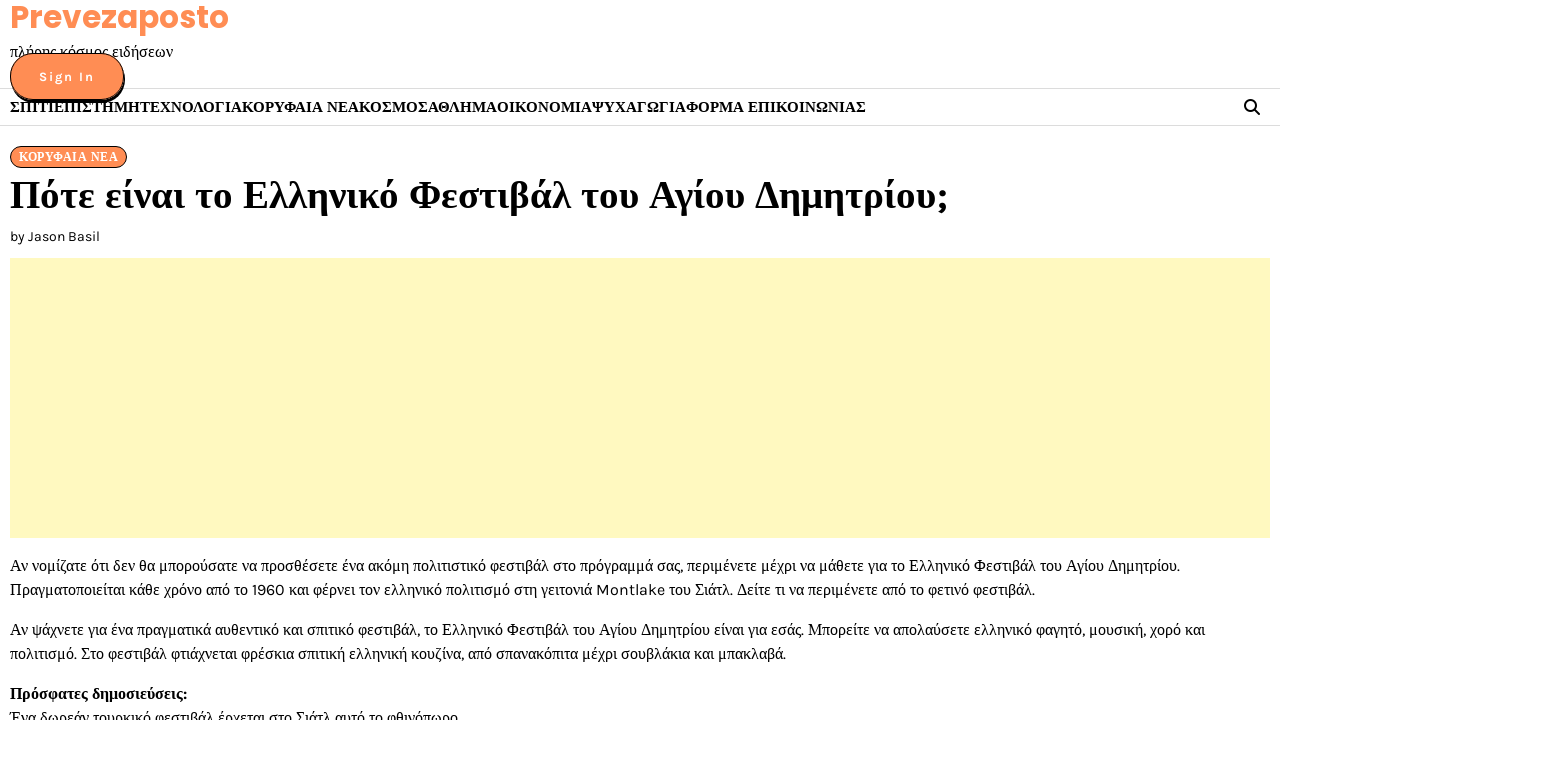

--- FILE ---
content_type: text/html; charset=UTF-8
request_url: https://prevezaposto.gr/%CF%80%CF%8C%CF%84%CE%B5-%CE%B5%CE%AF%CE%BD%CE%B1%CE%B9-%CF%84%CE%BF-%CE%B5%CE%BB%CE%BB%CE%B7%CE%BD%CE%B9%CE%BA%CF%8C-%CF%86%CE%B5%CF%83%CF%84%CE%B9%CE%B2%CE%AC%CE%BB-%CF%84%CE%BF%CF%85-%CE%B1%CE%B3/
body_size: 14505
content:
<!doctype html>
<html lang="el">
<head>
	<meta charset="UTF-8">
	<meta name="viewport" content="width=device-width, initial-scale=1">
	<link rel="profile" href="https://gmpg.org/xfn/11">

	<meta name='robots' content='index, follow, max-image-preview:large, max-snippet:-1, max-video-preview:-1' />

	<!-- This site is optimized with the Yoast SEO plugin v26.5 - https://yoast.com/wordpress/plugins/seo/ -->
	<title>Πότε είναι το Ελληνικό Φεστιβάλ του Αγίου Δημητρίου;</title>
	<link rel="canonical" href="https://prevezaposto.gr/πότε-είναι-το-ελληνικό-φεστιβάλ-του-αγ/" />
	<meta property="og:locale" content="el_GR" />
	<meta property="og:type" content="article" />
	<meta property="og:title" content="Πότε είναι το Ελληνικό Φεστιβάλ του Αγίου Δημητρίου;" />
	<meta property="og:description" content="Αν νομίζατε ότι δεν θα μπορούσατε να προσθέσετε ένα ακόμη πολιτιστικό φεστιβάλ στο πρόγραμμά σας, περιμένετε μέχρι να μάθετε για το Ελληνικό Φεστιβάλ του Αγίου Δημητρίου. Πραγματοποιείται κάθε χρόνο από το 1960 και φέρνει τον ελληνικό πολιτισμό στη γειτονιά Montlake του Σιάτλ. Δείτε τι να περιμένετε από το φετινό φεστιβάλ. Αν ψάχνετε για ένα πραγματικά [&hellip;]" />
	<meta property="og:url" content="https://prevezaposto.gr/πότε-είναι-το-ελληνικό-φεστιβάλ-του-αγ/" />
	<meta property="og:site_name" content="Prevezaposto" />
	<meta property="article:published_time" content="2023-08-17T20:31:52+00:00" />
	<meta property="og:image" content="https://curiocity.com/wp-content/uploads/2020/12/curiocity-author-image-120x120.png" />
	<meta name="author" content="Jason Basil" />
	<meta name="twitter:card" content="summary_large_image" />
	<meta name="twitter:label1" content="Συντάχθηκε από" />
	<meta name="twitter:data1" content="Jason Basil" />
	<script type="application/ld+json" class="yoast-schema-graph">{"@context":"https://schema.org","@graph":[{"@type":"NewsArticle","@id":"https://prevezaposto.gr/%cf%80%cf%8c%cf%84%ce%b5-%ce%b5%ce%af%ce%bd%ce%b1%ce%b9-%cf%84%ce%bf-%ce%b5%ce%bb%ce%bb%ce%b7%ce%bd%ce%b9%ce%ba%cf%8c-%cf%86%ce%b5%cf%83%cf%84%ce%b9%ce%b2%ce%ac%ce%bb-%cf%84%ce%bf%cf%85-%ce%b1%ce%b3/#article","isPartOf":{"@id":"https://prevezaposto.gr/%cf%80%cf%8c%cf%84%ce%b5-%ce%b5%ce%af%ce%bd%ce%b1%ce%b9-%cf%84%ce%bf-%ce%b5%ce%bb%ce%bb%ce%b7%ce%bd%ce%b9%ce%ba%cf%8c-%cf%86%ce%b5%cf%83%cf%84%ce%b9%ce%b2%ce%ac%ce%bb-%cf%84%ce%bf%cf%85-%ce%b1%ce%b3/"},"author":{"name":"Jason Basil","@id":"https://prevezaposto.gr/#/schema/person/0ea45b7f4699fd57e3129c2a0513a630"},"headline":"Πότε είναι το Ελληνικό Φεστιβάλ του Αγίου Δημητρίου;","datePublished":"2023-08-17T20:31:52+00:00","mainEntityOfPage":{"@id":"https://prevezaposto.gr/%cf%80%cf%8c%cf%84%ce%b5-%ce%b5%ce%af%ce%bd%ce%b1%ce%b9-%cf%84%ce%bf-%ce%b5%ce%bb%ce%bb%ce%b7%ce%bd%ce%b9%ce%ba%cf%8c-%cf%86%ce%b5%cf%83%cf%84%ce%b9%ce%b2%ce%ac%ce%bb-%cf%84%ce%bf%cf%85-%ce%b1%ce%b3/"},"wordCount":9,"commentCount":0,"publisher":{"@id":"https://prevezaposto.gr/#organization"},"image":{"@id":"https://prevezaposto.gr/%cf%80%cf%8c%cf%84%ce%b5-%ce%b5%ce%af%ce%bd%ce%b1%ce%b9-%cf%84%ce%bf-%ce%b5%ce%bb%ce%bb%ce%b7%ce%bd%ce%b9%ce%ba%cf%8c-%cf%86%ce%b5%cf%83%cf%84%ce%b9%ce%b2%ce%ac%ce%bb-%cf%84%ce%bf%cf%85-%ce%b1%ce%b3/#primaryimage"},"thumbnailUrl":"https://curiocity.com/wp-content/uploads/2020/12/curiocity-author-image-120x120.png","articleSection":["Κορυφαία Νέα"],"inLanguage":"el","potentialAction":[{"@type":"CommentAction","name":"Comment","target":["https://prevezaposto.gr/%cf%80%cf%8c%cf%84%ce%b5-%ce%b5%ce%af%ce%bd%ce%b1%ce%b9-%cf%84%ce%bf-%ce%b5%ce%bb%ce%bb%ce%b7%ce%bd%ce%b9%ce%ba%cf%8c-%cf%86%ce%b5%cf%83%cf%84%ce%b9%ce%b2%ce%ac%ce%bb-%cf%84%ce%bf%cf%85-%ce%b1%ce%b3/#respond"]}]},{"@type":"WebPage","@id":"https://prevezaposto.gr/%cf%80%cf%8c%cf%84%ce%b5-%ce%b5%ce%af%ce%bd%ce%b1%ce%b9-%cf%84%ce%bf-%ce%b5%ce%bb%ce%bb%ce%b7%ce%bd%ce%b9%ce%ba%cf%8c-%cf%86%ce%b5%cf%83%cf%84%ce%b9%ce%b2%ce%ac%ce%bb-%cf%84%ce%bf%cf%85-%ce%b1%ce%b3/","url":"https://prevezaposto.gr/%cf%80%cf%8c%cf%84%ce%b5-%ce%b5%ce%af%ce%bd%ce%b1%ce%b9-%cf%84%ce%bf-%ce%b5%ce%bb%ce%bb%ce%b7%ce%bd%ce%b9%ce%ba%cf%8c-%cf%86%ce%b5%cf%83%cf%84%ce%b9%ce%b2%ce%ac%ce%bb-%cf%84%ce%bf%cf%85-%ce%b1%ce%b3/","name":"Πότε είναι το Ελληνικό Φεστιβάλ του Αγίου Δημητρίου;","isPartOf":{"@id":"https://prevezaposto.gr/#website"},"primaryImageOfPage":{"@id":"https://prevezaposto.gr/%cf%80%cf%8c%cf%84%ce%b5-%ce%b5%ce%af%ce%bd%ce%b1%ce%b9-%cf%84%ce%bf-%ce%b5%ce%bb%ce%bb%ce%b7%ce%bd%ce%b9%ce%ba%cf%8c-%cf%86%ce%b5%cf%83%cf%84%ce%b9%ce%b2%ce%ac%ce%bb-%cf%84%ce%bf%cf%85-%ce%b1%ce%b3/#primaryimage"},"image":{"@id":"https://prevezaposto.gr/%cf%80%cf%8c%cf%84%ce%b5-%ce%b5%ce%af%ce%bd%ce%b1%ce%b9-%cf%84%ce%bf-%ce%b5%ce%bb%ce%bb%ce%b7%ce%bd%ce%b9%ce%ba%cf%8c-%cf%86%ce%b5%cf%83%cf%84%ce%b9%ce%b2%ce%ac%ce%bb-%cf%84%ce%bf%cf%85-%ce%b1%ce%b3/#primaryimage"},"thumbnailUrl":"https://curiocity.com/wp-content/uploads/2020/12/curiocity-author-image-120x120.png","datePublished":"2023-08-17T20:31:52+00:00","inLanguage":"el","potentialAction":[{"@type":"ReadAction","target":["https://prevezaposto.gr/%cf%80%cf%8c%cf%84%ce%b5-%ce%b5%ce%af%ce%bd%ce%b1%ce%b9-%cf%84%ce%bf-%ce%b5%ce%bb%ce%bb%ce%b7%ce%bd%ce%b9%ce%ba%cf%8c-%cf%86%ce%b5%cf%83%cf%84%ce%b9%ce%b2%ce%ac%ce%bb-%cf%84%ce%bf%cf%85-%ce%b1%ce%b3/"]}]},{"@type":"ImageObject","inLanguage":"el","@id":"https://prevezaposto.gr/%cf%80%cf%8c%cf%84%ce%b5-%ce%b5%ce%af%ce%bd%ce%b1%ce%b9-%cf%84%ce%bf-%ce%b5%ce%bb%ce%bb%ce%b7%ce%bd%ce%b9%ce%ba%cf%8c-%cf%86%ce%b5%cf%83%cf%84%ce%b9%ce%b2%ce%ac%ce%bb-%cf%84%ce%bf%cf%85-%ce%b1%ce%b3/#primaryimage","url":"https://curiocity.com/wp-content/uploads/2020/12/curiocity-author-image-120x120.png","contentUrl":"https://curiocity.com/wp-content/uploads/2020/12/curiocity-author-image-120x120.png"},{"@type":"WebSite","@id":"https://prevezaposto.gr/#website","url":"https://prevezaposto.gr/","name":"Prevezaposto","description":"πλήρης κόσμος ειδήσεων","publisher":{"@id":"https://prevezaposto.gr/#organization"},"potentialAction":[{"@type":"SearchAction","target":{"@type":"EntryPoint","urlTemplate":"https://prevezaposto.gr/?s={search_term_string}"},"query-input":{"@type":"PropertyValueSpecification","valueRequired":true,"valueName":"search_term_string"}}],"inLanguage":"el"},{"@type":"Organization","@id":"https://prevezaposto.gr/#organization","name":"Prevezaposto","url":"https://prevezaposto.gr/","logo":{"@type":"ImageObject","inLanguage":"el","@id":"https://prevezaposto.gr/#/schema/logo/image/","url":"https://prevezaposto.gr/wp-content/uploads/2020/12/Prevezaposto-Logo.png","contentUrl":"https://prevezaposto.gr/wp-content/uploads/2020/12/Prevezaposto-Logo.png","width":356,"height":221,"caption":"Prevezaposto"},"image":{"@id":"https://prevezaposto.gr/#/schema/logo/image/"}},{"@type":"Person","@id":"https://prevezaposto.gr/#/schema/person/0ea45b7f4699fd57e3129c2a0513a630","name":"Jason Basil","image":{"@type":"ImageObject","inLanguage":"el","@id":"https://prevezaposto.gr/#/schema/person/image/","url":"https://secure.gravatar.com/avatar/1c743b37ff66f0da93bb29dea64f526b309e2614e0f31c84e08d4b6869bd02ee?s=96&d=mm&r=g","contentUrl":"https://secure.gravatar.com/avatar/1c743b37ff66f0da93bb29dea64f526b309e2614e0f31c84e08d4b6869bd02ee?s=96&d=mm&r=g","caption":"Jason Basil"},"description":"\"Εμπειρογνώμονας τηλεόρασης. Μελετητής τροφίμων. Αφιερωμένος συγγραφέας. Ανεμιστήρας ταξιδιού. Ερασιτέχνης αναγνώστης. Εξερευνητής. Αθεράπευτος φανατικός μπύρας\""}]}</script>
	<!-- / Yoast SEO plugin. -->



<link rel="alternate" type="application/rss+xml" title="Ροή RSS &raquo; Prevezaposto" href="https://prevezaposto.gr/feed/" />
<link rel="alternate" type="application/rss+xml" title="Ροή Σχολίων &raquo; Prevezaposto" href="https://prevezaposto.gr/comments/feed/" />
<link rel="alternate" type="application/rss+xml" title="Ροή Σχολίων Prevezaposto &raquo; Πότε είναι το Ελληνικό Φεστιβάλ του Αγίου Δημητρίου;" href="https://prevezaposto.gr/%cf%80%cf%8c%cf%84%ce%b5-%ce%b5%ce%af%ce%bd%ce%b1%ce%b9-%cf%84%ce%bf-%ce%b5%ce%bb%ce%bb%ce%b7%ce%bd%ce%b9%ce%ba%cf%8c-%cf%86%ce%b5%cf%83%cf%84%ce%b9%ce%b2%ce%ac%ce%bb-%cf%84%ce%bf%cf%85-%ce%b1%ce%b3/feed/" />
<link rel="alternate" title="oEmbed (JSON)" type="application/json+oembed" href="https://prevezaposto.gr/wp-json/oembed/1.0/embed?url=https%3A%2F%2Fprevezaposto.gr%2F%25cf%2580%25cf%258c%25cf%2584%25ce%25b5-%25ce%25b5%25ce%25af%25ce%25bd%25ce%25b1%25ce%25b9-%25cf%2584%25ce%25bf-%25ce%25b5%25ce%25bb%25ce%25bb%25ce%25b7%25ce%25bd%25ce%25b9%25ce%25ba%25cf%258c-%25cf%2586%25ce%25b5%25cf%2583%25cf%2584%25ce%25b9%25ce%25b2%25ce%25ac%25ce%25bb-%25cf%2584%25ce%25bf%25cf%2585-%25ce%25b1%25ce%25b3%2F" />
<link rel="alternate" title="oEmbed (XML)" type="text/xml+oembed" href="https://prevezaposto.gr/wp-json/oembed/1.0/embed?url=https%3A%2F%2Fprevezaposto.gr%2F%25cf%2580%25cf%258c%25cf%2584%25ce%25b5-%25ce%25b5%25ce%25af%25ce%25bd%25ce%25b1%25ce%25b9-%25cf%2584%25ce%25bf-%25ce%25b5%25ce%25bb%25ce%25bb%25ce%25b7%25ce%25bd%25ce%25b9%25ce%25ba%25cf%258c-%25cf%2586%25ce%25b5%25cf%2583%25cf%2584%25ce%25b9%25ce%25b2%25ce%25ac%25ce%25bb-%25cf%2584%25ce%25bf%25cf%2585-%25ce%25b1%25ce%25b3%2F&#038;format=xml" />
<style id='wp-img-auto-sizes-contain-inline-css'>
img:is([sizes=auto i],[sizes^="auto," i]){contain-intrinsic-size:3000px 1500px}
/*# sourceURL=wp-img-auto-sizes-contain-inline-css */
</style>
<style id='wp-emoji-styles-inline-css'>

	img.wp-smiley, img.emoji {
		display: inline !important;
		border: none !important;
		box-shadow: none !important;
		height: 1em !important;
		width: 1em !important;
		margin: 0 0.07em !important;
		vertical-align: -0.1em !important;
		background: none !important;
		padding: 0 !important;
	}
/*# sourceURL=wp-emoji-styles-inline-css */
</style>
<style id='wp-block-library-inline-css'>
:root{--wp-block-synced-color:#7a00df;--wp-block-synced-color--rgb:122,0,223;--wp-bound-block-color:var(--wp-block-synced-color);--wp-editor-canvas-background:#ddd;--wp-admin-theme-color:#007cba;--wp-admin-theme-color--rgb:0,124,186;--wp-admin-theme-color-darker-10:#006ba1;--wp-admin-theme-color-darker-10--rgb:0,107,160.5;--wp-admin-theme-color-darker-20:#005a87;--wp-admin-theme-color-darker-20--rgb:0,90,135;--wp-admin-border-width-focus:2px}@media (min-resolution:192dpi){:root{--wp-admin-border-width-focus:1.5px}}.wp-element-button{cursor:pointer}:root .has-very-light-gray-background-color{background-color:#eee}:root .has-very-dark-gray-background-color{background-color:#313131}:root .has-very-light-gray-color{color:#eee}:root .has-very-dark-gray-color{color:#313131}:root .has-vivid-green-cyan-to-vivid-cyan-blue-gradient-background{background:linear-gradient(135deg,#00d084,#0693e3)}:root .has-purple-crush-gradient-background{background:linear-gradient(135deg,#34e2e4,#4721fb 50%,#ab1dfe)}:root .has-hazy-dawn-gradient-background{background:linear-gradient(135deg,#faaca8,#dad0ec)}:root .has-subdued-olive-gradient-background{background:linear-gradient(135deg,#fafae1,#67a671)}:root .has-atomic-cream-gradient-background{background:linear-gradient(135deg,#fdd79a,#004a59)}:root .has-nightshade-gradient-background{background:linear-gradient(135deg,#330968,#31cdcf)}:root .has-midnight-gradient-background{background:linear-gradient(135deg,#020381,#2874fc)}:root{--wp--preset--font-size--normal:16px;--wp--preset--font-size--huge:42px}.has-regular-font-size{font-size:1em}.has-larger-font-size{font-size:2.625em}.has-normal-font-size{font-size:var(--wp--preset--font-size--normal)}.has-huge-font-size{font-size:var(--wp--preset--font-size--huge)}.has-text-align-center{text-align:center}.has-text-align-left{text-align:left}.has-text-align-right{text-align:right}.has-fit-text{white-space:nowrap!important}#end-resizable-editor-section{display:none}.aligncenter{clear:both}.items-justified-left{justify-content:flex-start}.items-justified-center{justify-content:center}.items-justified-right{justify-content:flex-end}.items-justified-space-between{justify-content:space-between}.screen-reader-text{border:0;clip-path:inset(50%);height:1px;margin:-1px;overflow:hidden;padding:0;position:absolute;width:1px;word-wrap:normal!important}.screen-reader-text:focus{background-color:#ddd;clip-path:none;color:#444;display:block;font-size:1em;height:auto;left:5px;line-height:normal;padding:15px 23px 14px;text-decoration:none;top:5px;width:auto;z-index:100000}html :where(.has-border-color){border-style:solid}html :where([style*=border-top-color]){border-top-style:solid}html :where([style*=border-right-color]){border-right-style:solid}html :where([style*=border-bottom-color]){border-bottom-style:solid}html :where([style*=border-left-color]){border-left-style:solid}html :where([style*=border-width]){border-style:solid}html :where([style*=border-top-width]){border-top-style:solid}html :where([style*=border-right-width]){border-right-style:solid}html :where([style*=border-bottom-width]){border-bottom-style:solid}html :where([style*=border-left-width]){border-left-style:solid}html :where(img[class*=wp-image-]){height:auto;max-width:100%}:where(figure){margin:0 0 1em}html :where(.is-position-sticky){--wp-admin--admin-bar--position-offset:var(--wp-admin--admin-bar--height,0px)}@media screen and (max-width:600px){html :where(.is-position-sticky){--wp-admin--admin-bar--position-offset:0px}}

/*# sourceURL=wp-block-library-inline-css */
</style><style id='global-styles-inline-css'>
:root{--wp--preset--aspect-ratio--square: 1;--wp--preset--aspect-ratio--4-3: 4/3;--wp--preset--aspect-ratio--3-4: 3/4;--wp--preset--aspect-ratio--3-2: 3/2;--wp--preset--aspect-ratio--2-3: 2/3;--wp--preset--aspect-ratio--16-9: 16/9;--wp--preset--aspect-ratio--9-16: 9/16;--wp--preset--color--black: #000000;--wp--preset--color--cyan-bluish-gray: #abb8c3;--wp--preset--color--white: #ffffff;--wp--preset--color--pale-pink: #f78da7;--wp--preset--color--vivid-red: #cf2e2e;--wp--preset--color--luminous-vivid-orange: #ff6900;--wp--preset--color--luminous-vivid-amber: #fcb900;--wp--preset--color--light-green-cyan: #7bdcb5;--wp--preset--color--vivid-green-cyan: #00d084;--wp--preset--color--pale-cyan-blue: #8ed1fc;--wp--preset--color--vivid-cyan-blue: #0693e3;--wp--preset--color--vivid-purple: #9b51e0;--wp--preset--gradient--vivid-cyan-blue-to-vivid-purple: linear-gradient(135deg,rgb(6,147,227) 0%,rgb(155,81,224) 100%);--wp--preset--gradient--light-green-cyan-to-vivid-green-cyan: linear-gradient(135deg,rgb(122,220,180) 0%,rgb(0,208,130) 100%);--wp--preset--gradient--luminous-vivid-amber-to-luminous-vivid-orange: linear-gradient(135deg,rgb(252,185,0) 0%,rgb(255,105,0) 100%);--wp--preset--gradient--luminous-vivid-orange-to-vivid-red: linear-gradient(135deg,rgb(255,105,0) 0%,rgb(207,46,46) 100%);--wp--preset--gradient--very-light-gray-to-cyan-bluish-gray: linear-gradient(135deg,rgb(238,238,238) 0%,rgb(169,184,195) 100%);--wp--preset--gradient--cool-to-warm-spectrum: linear-gradient(135deg,rgb(74,234,220) 0%,rgb(151,120,209) 20%,rgb(207,42,186) 40%,rgb(238,44,130) 60%,rgb(251,105,98) 80%,rgb(254,248,76) 100%);--wp--preset--gradient--blush-light-purple: linear-gradient(135deg,rgb(255,206,236) 0%,rgb(152,150,240) 100%);--wp--preset--gradient--blush-bordeaux: linear-gradient(135deg,rgb(254,205,165) 0%,rgb(254,45,45) 50%,rgb(107,0,62) 100%);--wp--preset--gradient--luminous-dusk: linear-gradient(135deg,rgb(255,203,112) 0%,rgb(199,81,192) 50%,rgb(65,88,208) 100%);--wp--preset--gradient--pale-ocean: linear-gradient(135deg,rgb(255,245,203) 0%,rgb(182,227,212) 50%,rgb(51,167,181) 100%);--wp--preset--gradient--electric-grass: linear-gradient(135deg,rgb(202,248,128) 0%,rgb(113,206,126) 100%);--wp--preset--gradient--midnight: linear-gradient(135deg,rgb(2,3,129) 0%,rgb(40,116,252) 100%);--wp--preset--font-size--small: 12px;--wp--preset--font-size--medium: 20px;--wp--preset--font-size--large: 36px;--wp--preset--font-size--x-large: 42px;--wp--preset--font-size--regular: 16px;--wp--preset--font-size--larger: 36px;--wp--preset--font-size--huge: 48px;--wp--preset--spacing--20: 0.44rem;--wp--preset--spacing--30: 0.67rem;--wp--preset--spacing--40: 1rem;--wp--preset--spacing--50: 1.5rem;--wp--preset--spacing--60: 2.25rem;--wp--preset--spacing--70: 3.38rem;--wp--preset--spacing--80: 5.06rem;--wp--preset--shadow--natural: 6px 6px 9px rgba(0, 0, 0, 0.2);--wp--preset--shadow--deep: 12px 12px 50px rgba(0, 0, 0, 0.4);--wp--preset--shadow--sharp: 6px 6px 0px rgba(0, 0, 0, 0.2);--wp--preset--shadow--outlined: 6px 6px 0px -3px rgb(255, 255, 255), 6px 6px rgb(0, 0, 0);--wp--preset--shadow--crisp: 6px 6px 0px rgb(0, 0, 0);}:where(.is-layout-flex){gap: 0.5em;}:where(.is-layout-grid){gap: 0.5em;}body .is-layout-flex{display: flex;}.is-layout-flex{flex-wrap: wrap;align-items: center;}.is-layout-flex > :is(*, div){margin: 0;}body .is-layout-grid{display: grid;}.is-layout-grid > :is(*, div){margin: 0;}:where(.wp-block-columns.is-layout-flex){gap: 2em;}:where(.wp-block-columns.is-layout-grid){gap: 2em;}:where(.wp-block-post-template.is-layout-flex){gap: 1.25em;}:where(.wp-block-post-template.is-layout-grid){gap: 1.25em;}.has-black-color{color: var(--wp--preset--color--black) !important;}.has-cyan-bluish-gray-color{color: var(--wp--preset--color--cyan-bluish-gray) !important;}.has-white-color{color: var(--wp--preset--color--white) !important;}.has-pale-pink-color{color: var(--wp--preset--color--pale-pink) !important;}.has-vivid-red-color{color: var(--wp--preset--color--vivid-red) !important;}.has-luminous-vivid-orange-color{color: var(--wp--preset--color--luminous-vivid-orange) !important;}.has-luminous-vivid-amber-color{color: var(--wp--preset--color--luminous-vivid-amber) !important;}.has-light-green-cyan-color{color: var(--wp--preset--color--light-green-cyan) !important;}.has-vivid-green-cyan-color{color: var(--wp--preset--color--vivid-green-cyan) !important;}.has-pale-cyan-blue-color{color: var(--wp--preset--color--pale-cyan-blue) !important;}.has-vivid-cyan-blue-color{color: var(--wp--preset--color--vivid-cyan-blue) !important;}.has-vivid-purple-color{color: var(--wp--preset--color--vivid-purple) !important;}.has-black-background-color{background-color: var(--wp--preset--color--black) !important;}.has-cyan-bluish-gray-background-color{background-color: var(--wp--preset--color--cyan-bluish-gray) !important;}.has-white-background-color{background-color: var(--wp--preset--color--white) !important;}.has-pale-pink-background-color{background-color: var(--wp--preset--color--pale-pink) !important;}.has-vivid-red-background-color{background-color: var(--wp--preset--color--vivid-red) !important;}.has-luminous-vivid-orange-background-color{background-color: var(--wp--preset--color--luminous-vivid-orange) !important;}.has-luminous-vivid-amber-background-color{background-color: var(--wp--preset--color--luminous-vivid-amber) !important;}.has-light-green-cyan-background-color{background-color: var(--wp--preset--color--light-green-cyan) !important;}.has-vivid-green-cyan-background-color{background-color: var(--wp--preset--color--vivid-green-cyan) !important;}.has-pale-cyan-blue-background-color{background-color: var(--wp--preset--color--pale-cyan-blue) !important;}.has-vivid-cyan-blue-background-color{background-color: var(--wp--preset--color--vivid-cyan-blue) !important;}.has-vivid-purple-background-color{background-color: var(--wp--preset--color--vivid-purple) !important;}.has-black-border-color{border-color: var(--wp--preset--color--black) !important;}.has-cyan-bluish-gray-border-color{border-color: var(--wp--preset--color--cyan-bluish-gray) !important;}.has-white-border-color{border-color: var(--wp--preset--color--white) !important;}.has-pale-pink-border-color{border-color: var(--wp--preset--color--pale-pink) !important;}.has-vivid-red-border-color{border-color: var(--wp--preset--color--vivid-red) !important;}.has-luminous-vivid-orange-border-color{border-color: var(--wp--preset--color--luminous-vivid-orange) !important;}.has-luminous-vivid-amber-border-color{border-color: var(--wp--preset--color--luminous-vivid-amber) !important;}.has-light-green-cyan-border-color{border-color: var(--wp--preset--color--light-green-cyan) !important;}.has-vivid-green-cyan-border-color{border-color: var(--wp--preset--color--vivid-green-cyan) !important;}.has-pale-cyan-blue-border-color{border-color: var(--wp--preset--color--pale-cyan-blue) !important;}.has-vivid-cyan-blue-border-color{border-color: var(--wp--preset--color--vivid-cyan-blue) !important;}.has-vivid-purple-border-color{border-color: var(--wp--preset--color--vivid-purple) !important;}.has-vivid-cyan-blue-to-vivid-purple-gradient-background{background: var(--wp--preset--gradient--vivid-cyan-blue-to-vivid-purple) !important;}.has-light-green-cyan-to-vivid-green-cyan-gradient-background{background: var(--wp--preset--gradient--light-green-cyan-to-vivid-green-cyan) !important;}.has-luminous-vivid-amber-to-luminous-vivid-orange-gradient-background{background: var(--wp--preset--gradient--luminous-vivid-amber-to-luminous-vivid-orange) !important;}.has-luminous-vivid-orange-to-vivid-red-gradient-background{background: var(--wp--preset--gradient--luminous-vivid-orange-to-vivid-red) !important;}.has-very-light-gray-to-cyan-bluish-gray-gradient-background{background: var(--wp--preset--gradient--very-light-gray-to-cyan-bluish-gray) !important;}.has-cool-to-warm-spectrum-gradient-background{background: var(--wp--preset--gradient--cool-to-warm-spectrum) !important;}.has-blush-light-purple-gradient-background{background: var(--wp--preset--gradient--blush-light-purple) !important;}.has-blush-bordeaux-gradient-background{background: var(--wp--preset--gradient--blush-bordeaux) !important;}.has-luminous-dusk-gradient-background{background: var(--wp--preset--gradient--luminous-dusk) !important;}.has-pale-ocean-gradient-background{background: var(--wp--preset--gradient--pale-ocean) !important;}.has-electric-grass-gradient-background{background: var(--wp--preset--gradient--electric-grass) !important;}.has-midnight-gradient-background{background: var(--wp--preset--gradient--midnight) !important;}.has-small-font-size{font-size: var(--wp--preset--font-size--small) !important;}.has-medium-font-size{font-size: var(--wp--preset--font-size--medium) !important;}.has-large-font-size{font-size: var(--wp--preset--font-size--large) !important;}.has-x-large-font-size{font-size: var(--wp--preset--font-size--x-large) !important;}
/*# sourceURL=global-styles-inline-css */
</style>

<style id='classic-theme-styles-inline-css'>
/*! This file is auto-generated */
.wp-block-button__link{color:#fff;background-color:#32373c;border-radius:9999px;box-shadow:none;text-decoration:none;padding:calc(.667em + 2px) calc(1.333em + 2px);font-size:1.125em}.wp-block-file__button{background:#32373c;color:#fff;text-decoration:none}
/*# sourceURL=/wp-includes/css/classic-themes.min.css */
</style>
<link rel='stylesheet' id='dashicons-css' href='https://prevezaposto.gr/wp-includes/css/dashicons.min.css?ver=6.9' media='all' />
<link rel='stylesheet' id='admin-bar-css' href='https://prevezaposto.gr/wp-includes/css/admin-bar.min.css?ver=6.9' media='all' />
<style id='admin-bar-inline-css'>

    /* Hide CanvasJS credits for P404 charts specifically */
    #p404RedirectChart .canvasjs-chart-credit {
        display: none !important;
    }
    
    #p404RedirectChart canvas {
        border-radius: 6px;
    }

    .p404-redirect-adminbar-weekly-title {
        font-weight: bold;
        font-size: 14px;
        color: #fff;
        margin-bottom: 6px;
    }

    #wpadminbar #wp-admin-bar-p404_free_top_button .ab-icon:before {
        content: "\f103";
        color: #dc3545;
        top: 3px;
    }
    
    #wp-admin-bar-p404_free_top_button .ab-item {
        min-width: 80px !important;
        padding: 0px !important;
    }
    
    /* Ensure proper positioning and z-index for P404 dropdown */
    .p404-redirect-adminbar-dropdown-wrap { 
        min-width: 0; 
        padding: 0;
        position: static !important;
    }
    
    #wpadminbar #wp-admin-bar-p404_free_top_button_dropdown {
        position: static !important;
    }
    
    #wpadminbar #wp-admin-bar-p404_free_top_button_dropdown .ab-item {
        padding: 0 !important;
        margin: 0 !important;
    }
    
    .p404-redirect-dropdown-container {
        min-width: 340px;
        padding: 18px 18px 12px 18px;
        background: #23282d !important;
        color: #fff;
        border-radius: 12px;
        box-shadow: 0 8px 32px rgba(0,0,0,0.25);
        margin-top: 10px;
        position: relative !important;
        z-index: 999999 !important;
        display: block !important;
        border: 1px solid #444;
    }
    
    /* Ensure P404 dropdown appears on hover */
    #wpadminbar #wp-admin-bar-p404_free_top_button .p404-redirect-dropdown-container { 
        display: none !important;
    }
    
    #wpadminbar #wp-admin-bar-p404_free_top_button:hover .p404-redirect-dropdown-container { 
        display: block !important;
    }
    
    #wpadminbar #wp-admin-bar-p404_free_top_button:hover #wp-admin-bar-p404_free_top_button_dropdown .p404-redirect-dropdown-container {
        display: block !important;
    }
    
    .p404-redirect-card {
        background: #2c3338;
        border-radius: 8px;
        padding: 18px 18px 12px 18px;
        box-shadow: 0 2px 8px rgba(0,0,0,0.07);
        display: flex;
        flex-direction: column;
        align-items: flex-start;
        border: 1px solid #444;
    }
    
    .p404-redirect-btn {
        display: inline-block;
        background: #dc3545;
        color: #fff !important;
        font-weight: bold;
        padding: 5px 22px;
        border-radius: 8px;
        text-decoration: none;
        font-size: 17px;
        transition: background 0.2s, box-shadow 0.2s;
        margin-top: 8px;
        box-shadow: 0 2px 8px rgba(220,53,69,0.15);
        text-align: center;
        line-height: 1.6;
    }
    
    .p404-redirect-btn:hover {
        background: #c82333;
        color: #fff !important;
        box-shadow: 0 4px 16px rgba(220,53,69,0.25);
    }
    
    /* Prevent conflicts with other admin bar dropdowns */
    #wpadminbar .ab-top-menu > li:hover > .ab-item,
    #wpadminbar .ab-top-menu > li.hover > .ab-item {
        z-index: auto;
    }
    
    #wpadminbar #wp-admin-bar-p404_free_top_button:hover > .ab-item {
        z-index: 999998 !important;
    }
    
/*# sourceURL=admin-bar-inline-css */
</style>
<link rel='stylesheet' id='timeless-blog-fonts-css' href='https://prevezaposto.gr/wp-content/fonts/9faa02de747c202e839e6b8c43fb0521.css' media='all' />
<link rel='stylesheet' id='slick-style-css' href='https://prevezaposto.gr/wp-content/themes/timeless-blog/assets/css/slick.min.css?ver=1.8.1' media='all' />
<link rel='stylesheet' id='all-style-css' href='https://prevezaposto.gr/wp-content/themes/timeless-blog/assets/css/all.min.css?ver=6.7.2' media='all' />
<link rel='stylesheet' id='timeless-blog-blocks-style-css' href='https://prevezaposto.gr/wp-content/themes/timeless-blog/assets/css/blocks.min.css?ver=6.9' media='all' />
<link rel='stylesheet' id='timeless-blog-style-css' href='https://prevezaposto.gr/wp-content/themes/timeless-blog/style.css?ver=1.0.0' media='all' />
<style id='timeless-blog-style-inline-css'>


	/* Site title and tagline color css */
	:root {
		--site-title-hue: #ff8d54;
		--site-tagline-hue: #000000;

		
		
		
		
	}
	
/*# sourceURL=timeless-blog-style-inline-css */
</style>
<script src="https://prevezaposto.gr/wp-includes/js/jquery/jquery.min.js?ver=3.7.1&#039; data-cfasync=&#039;true" id="jquery-core-js" defer></script>

<script id="jquery-js-after">window.addEventListener('DOMContentLoaded', function() {
jQuery(document).ready(function() {
	jQuery(".98dd0c13d6d0fd5923c2fcff59b159ac").click(function() {
		jQuery.post(
			"https://prevezaposto.gr/wp-admin/admin-ajax.php", {
				"action": "quick_adsense_onpost_ad_click",
				"quick_adsense_onpost_ad_index": jQuery(this).attr("data-index"),
				"quick_adsense_nonce": "9ecf16834e",
			}, function(response) { }
		);
	});
});

//# sourceURL=jquery-js-after
});</script>
<script id="cfmonitor-js-extra">
var cfmonitor = {"client_ip":"18.225.175.166","max_clicks":"2","clicks":"0","is_blocked":"0","customclass":"","disablead":"false","currentURL":"/%CF%80%CF%8C%CF%84%CE%B5-%CE%B5%CE%AF%CE%BD%CE%B1%CE%B9-%CF%84%CE%BF-%CE%B5%CE%BB%CE%BB%CE%B7%CE%BD%CE%B9%CE%BA%CF%8C-%CF%86%CE%B5%CF%83%CF%84%CE%B9%CE%B2%CE%AC%CE%BB-%CF%84%CE%BF%CF%85-%CE%B1%CE%B3/","debug":"true","caching":"1","ajaxurl":"https://prevezaposto.gr/wp-admin/admin-ajax.php","nonce":"f2525e7948"};
//# sourceURL=cfmonitor-js-extra
</script>

<link rel="https://api.w.org/" href="https://prevezaposto.gr/wp-json/" /><link rel="alternate" title="JSON" type="application/json" href="https://prevezaposto.gr/wp-json/wp/v2/posts/38715" /><link rel="EditURI" type="application/rsd+xml" title="RSD" href="https://prevezaposto.gr/xmlrpc.php?rsd" />
<meta name="generator" content="WordPress 6.9" />
<link rel='shortlink' href='https://prevezaposto.gr/?p=38715' />
<meta name="generator" content="Redux 4.5.9" />

<script async src="https://pagead2.googlesyndication.com/pagead/js/adsbygoogle.js?client=ca-pub-5061020171259996" crossorigin="anonymous"></script><link rel="pingback" href="https://prevezaposto.gr/xmlrpc.php">
<style type="text/css" id="breadcrumb-trail-css">.trail-items li:not(:last-child):after {content: "/";}</style>
<style type="text/css">.saboxplugin-wrap{-webkit-box-sizing:border-box;-moz-box-sizing:border-box;-ms-box-sizing:border-box;box-sizing:border-box;border:1px solid #eee;width:100%;clear:both;display:block;overflow:hidden;word-wrap:break-word;position:relative}.saboxplugin-wrap .saboxplugin-gravatar{float:left;padding:0 20px 20px 20px}.saboxplugin-wrap .saboxplugin-gravatar img{max-width:100px;height:auto;border-radius:0;}.saboxplugin-wrap .saboxplugin-authorname{font-size:18px;line-height:1;margin:20px 0 0 20px;display:block}.saboxplugin-wrap .saboxplugin-authorname a{text-decoration:none}.saboxplugin-wrap .saboxplugin-authorname a:focus{outline:0}.saboxplugin-wrap .saboxplugin-desc{display:block;margin:5px 20px}.saboxplugin-wrap .saboxplugin-desc a{text-decoration:underline}.saboxplugin-wrap .saboxplugin-desc p{margin:5px 0 12px}.saboxplugin-wrap .saboxplugin-web{margin:0 20px 15px;text-align:left}.saboxplugin-wrap .sab-web-position{text-align:right}.saboxplugin-wrap .saboxplugin-web a{color:#ccc;text-decoration:none}.saboxplugin-wrap .saboxplugin-socials{position:relative;display:block;background:#fcfcfc;padding:5px;border-top:1px solid #eee}.saboxplugin-wrap .saboxplugin-socials a svg{width:20px;height:20px}.saboxplugin-wrap .saboxplugin-socials a svg .st2{fill:#fff; transform-origin:center center;}.saboxplugin-wrap .saboxplugin-socials a svg .st1{fill:rgba(0,0,0,.3)}.saboxplugin-wrap .saboxplugin-socials a:hover{opacity:.8;-webkit-transition:opacity .4s;-moz-transition:opacity .4s;-o-transition:opacity .4s;transition:opacity .4s;box-shadow:none!important;-webkit-box-shadow:none!important}.saboxplugin-wrap .saboxplugin-socials .saboxplugin-icon-color{box-shadow:none;padding:0;border:0;-webkit-transition:opacity .4s;-moz-transition:opacity .4s;-o-transition:opacity .4s;transition:opacity .4s;display:inline-block;color:#fff;font-size:0;text-decoration:inherit;margin:5px;-webkit-border-radius:0;-moz-border-radius:0;-ms-border-radius:0;-o-border-radius:0;border-radius:0;overflow:hidden}.saboxplugin-wrap .saboxplugin-socials .saboxplugin-icon-grey{text-decoration:inherit;box-shadow:none;position:relative;display:-moz-inline-stack;display:inline-block;vertical-align:middle;zoom:1;margin:10px 5px;color:#444;fill:#444}.clearfix:after,.clearfix:before{content:' ';display:table;line-height:0;clear:both}.ie7 .clearfix{zoom:1}.saboxplugin-socials.sabox-colored .saboxplugin-icon-color .sab-twitch{border-color:#38245c}.saboxplugin-socials.sabox-colored .saboxplugin-icon-color .sab-behance{border-color:#003eb0}.saboxplugin-socials.sabox-colored .saboxplugin-icon-color .sab-deviantart{border-color:#036824}.saboxplugin-socials.sabox-colored .saboxplugin-icon-color .sab-digg{border-color:#00327c}.saboxplugin-socials.sabox-colored .saboxplugin-icon-color .sab-dribbble{border-color:#ba1655}.saboxplugin-socials.sabox-colored .saboxplugin-icon-color .sab-facebook{border-color:#1e2e4f}.saboxplugin-socials.sabox-colored .saboxplugin-icon-color .sab-flickr{border-color:#003576}.saboxplugin-socials.sabox-colored .saboxplugin-icon-color .sab-github{border-color:#264874}.saboxplugin-socials.sabox-colored .saboxplugin-icon-color .sab-google{border-color:#0b51c5}.saboxplugin-socials.sabox-colored .saboxplugin-icon-color .sab-html5{border-color:#902e13}.saboxplugin-socials.sabox-colored .saboxplugin-icon-color .sab-instagram{border-color:#1630aa}.saboxplugin-socials.sabox-colored .saboxplugin-icon-color .sab-linkedin{border-color:#00344f}.saboxplugin-socials.sabox-colored .saboxplugin-icon-color .sab-pinterest{border-color:#5b040e}.saboxplugin-socials.sabox-colored .saboxplugin-icon-color .sab-reddit{border-color:#992900}.saboxplugin-socials.sabox-colored .saboxplugin-icon-color .sab-rss{border-color:#a43b0a}.saboxplugin-socials.sabox-colored .saboxplugin-icon-color .sab-sharethis{border-color:#5d8420}.saboxplugin-socials.sabox-colored .saboxplugin-icon-color .sab-soundcloud{border-color:#995200}.saboxplugin-socials.sabox-colored .saboxplugin-icon-color .sab-spotify{border-color:#0f612c}.saboxplugin-socials.sabox-colored .saboxplugin-icon-color .sab-stackoverflow{border-color:#a95009}.saboxplugin-socials.sabox-colored .saboxplugin-icon-color .sab-steam{border-color:#006388}.saboxplugin-socials.sabox-colored .saboxplugin-icon-color .sab-user_email{border-color:#b84e05}.saboxplugin-socials.sabox-colored .saboxplugin-icon-color .sab-tumblr{border-color:#10151b}.saboxplugin-socials.sabox-colored .saboxplugin-icon-color .sab-twitter{border-color:#0967a0}.saboxplugin-socials.sabox-colored .saboxplugin-icon-color .sab-vimeo{border-color:#0d7091}.saboxplugin-socials.sabox-colored .saboxplugin-icon-color .sab-windows{border-color:#003f71}.saboxplugin-socials.sabox-colored .saboxplugin-icon-color .sab-whatsapp{border-color:#003f71}.saboxplugin-socials.sabox-colored .saboxplugin-icon-color .sab-wordpress{border-color:#0f3647}.saboxplugin-socials.sabox-colored .saboxplugin-icon-color .sab-yahoo{border-color:#14002d}.saboxplugin-socials.sabox-colored .saboxplugin-icon-color .sab-youtube{border-color:#900}.saboxplugin-socials.sabox-colored .saboxplugin-icon-color .sab-xing{border-color:#000202}.saboxplugin-socials.sabox-colored .saboxplugin-icon-color .sab-mixcloud{border-color:#2475a0}.saboxplugin-socials.sabox-colored .saboxplugin-icon-color .sab-vk{border-color:#243549}.saboxplugin-socials.sabox-colored .saboxplugin-icon-color .sab-medium{border-color:#00452c}.saboxplugin-socials.sabox-colored .saboxplugin-icon-color .sab-quora{border-color:#420e00}.saboxplugin-socials.sabox-colored .saboxplugin-icon-color .sab-meetup{border-color:#9b181c}.saboxplugin-socials.sabox-colored .saboxplugin-icon-color .sab-goodreads{border-color:#000}.saboxplugin-socials.sabox-colored .saboxplugin-icon-color .sab-snapchat{border-color:#999700}.saboxplugin-socials.sabox-colored .saboxplugin-icon-color .sab-500px{border-color:#00557f}.saboxplugin-socials.sabox-colored .saboxplugin-icon-color .sab-mastodont{border-color:#185886}.sabox-plus-item{margin-bottom:20px}@media screen and (max-width:480px){.saboxplugin-wrap{text-align:center}.saboxplugin-wrap .saboxplugin-gravatar{float:none;padding:20px 0;text-align:center;margin:0 auto;display:block}.saboxplugin-wrap .saboxplugin-gravatar img{float:none;display:inline-block;display:-moz-inline-stack;vertical-align:middle;zoom:1}.saboxplugin-wrap .saboxplugin-desc{margin:0 10px 20px;text-align:center}.saboxplugin-wrap .saboxplugin-authorname{text-align:center;margin:10px 0 20px}}body .saboxplugin-authorname a,body .saboxplugin-authorname a:hover{box-shadow:none;-webkit-box-shadow:none}a.sab-profile-edit{font-size:16px!important;line-height:1!important}.sab-edit-settings a,a.sab-profile-edit{color:#0073aa!important;box-shadow:none!important;-webkit-box-shadow:none!important}.sab-edit-settings{margin-right:15px;position:absolute;right:0;z-index:2;bottom:10px;line-height:20px}.sab-edit-settings i{margin-left:5px}.saboxplugin-socials{line-height:1!important}.rtl .saboxplugin-wrap .saboxplugin-gravatar{float:right}.rtl .saboxplugin-wrap .saboxplugin-authorname{display:flex;align-items:center}.rtl .saboxplugin-wrap .saboxplugin-authorname .sab-profile-edit{margin-right:10px}.rtl .sab-edit-settings{right:auto;left:0}img.sab-custom-avatar{max-width:75px;}.saboxplugin-wrap {margin-top:0px; margin-bottom:0px; padding: 0px 0px }.saboxplugin-wrap .saboxplugin-authorname {font-size:18px; line-height:25px;}.saboxplugin-wrap .saboxplugin-desc p, .saboxplugin-wrap .saboxplugin-desc {font-size:14px !important; line-height:21px !important;}.saboxplugin-wrap .saboxplugin-web {font-size:14px;}.saboxplugin-wrap .saboxplugin-socials a svg {width:18px;height:18px;}</style><link rel="icon" href="https://prevezaposto.gr/wp-content/uploads/2024/09/prevezaposto-favicon.png" sizes="32x32" />
<link rel="icon" href="https://prevezaposto.gr/wp-content/uploads/2024/09/prevezaposto-favicon.png" sizes="192x192" />
<link rel="apple-touch-icon" href="https://prevezaposto.gr/wp-content/uploads/2024/09/prevezaposto-favicon.png" />
<meta name="msapplication-TileImage" content="https://prevezaposto.gr/wp-content/uploads/2024/09/prevezaposto-favicon.png" />
<noscript><style id="rocket-lazyload-nojs-css">.rll-youtube-player, [data-lazy-src]{display:none !important;}</style></noscript><link rel="preload" as="image" href="https://www.peoplesworld.org/wp-content/uploads/2024/01/greecestudents960.jpg"><link rel="preload" as="image" href="https://news.gtp.gr/wp-content/uploads/2023/01/best-europeean-city-2023-vote_featured.jpg"><link rel="preload" as="image" href="https://greekcitytimes.com/wp-content/uploads/2022/12/8-15-1024x683.jpg"></head>




<body data-rsssl=1 class="wp-singular post-template-default single single-post postid-38715 single-format-standard wp-embed-responsive wp-theme-timeless-blog no-sidebar artify-timeless-blog light-theme right-sidebar">
		<div id="page" class="site">
		<a class="skip-link screen-reader-text" href="#primary-content">Skip to content</a>

		<div id="loader">
			<div class="loader-container">
				<div id="preloader">
					<div class="pre-loader-3"></div>
				</div>
			</div>
		</div><!-- #loader -->

		
		<header id="masthead" class="site-header">
			
			<div class="site-middle-header">
				
				<div class="site-container-width">
					<div class="site-middle-header-wrapper">
					
						<div class="site-branding">
																<div class="site-identity">
																						<p class="site-title"><a href="https://prevezaposto.gr/" rel="home">Prevezaposto</a></p>
																								<p class="site-description">πλήρης κόσμος ειδήσεων</p>
																					</div>
													</div>
						<div class="middle-header-right">
																							<a class="header-button" href="#">Sign In</a>
														</div>

					</div>
				</div>
			</div>
		
			<div class="theme-main-header">
				<div class="site-container-width">
					<div class="theme-main-header-wrapper">
						<div class="primary-nav">
							<div class="primary-nav-container">
								<div class="header-nav">
									<nav id="site-navigation" class="main-navigation">
										<button class="menu-toggle" aria-controls="primary-menu" aria-expanded="false">
											<span></span>
											<span></span>
											<span></span>
										</button>
										<div class="menu-primary-menu-container"><ul id="primary-menu" class="menu"><li id="menu-item-530" class="menu-item menu-item-type-custom menu-item-object-custom menu-item-home menu-item-530"><a href="https://prevezaposto.gr">Σπίτι</a></li>
<li id="menu-item-50580" class="menu-item menu-item-type-taxonomy menu-item-object-category menu-item-50580"><a href="https://prevezaposto.gr/science/">Επιστήμη</a></li>
<li id="menu-item-50581" class="menu-item menu-item-type-taxonomy menu-item-object-category menu-item-50581"><a href="https://prevezaposto.gr/tech/">Τεχνολογία</a></li>
<li id="menu-item-50582" class="menu-item menu-item-type-taxonomy menu-item-object-category current-post-ancestor current-menu-parent current-post-parent menu-item-50582"><a href="https://prevezaposto.gr/top-news/">Κορυφαία Νέα</a></li>
<li id="menu-item-50583" class="menu-item menu-item-type-taxonomy menu-item-object-category menu-item-50583"><a href="https://prevezaposto.gr/world/">Κόσμος</a></li>
<li id="menu-item-50584" class="menu-item menu-item-type-taxonomy menu-item-object-category menu-item-50584"><a href="https://prevezaposto.gr/sport/">Αθλημα</a></li>
<li id="menu-item-50585" class="menu-item menu-item-type-taxonomy menu-item-object-category menu-item-50585"><a href="https://prevezaposto.gr/economy/">Οικονομία</a></li>
<li id="menu-item-50586" class="menu-item menu-item-type-taxonomy menu-item-object-category menu-item-50586"><a href="https://prevezaposto.gr/entertainment/">Ψυχαγωγία</a></li>
<li id="menu-item-9592" class="menu-item menu-item-type-post_type menu-item-object-page menu-item-9592"><a href="https://prevezaposto.gr/contact-form/">Φόρμα Επικοινωνίας</a></li>
</ul></div>									</nav><!-- #site-navigation -->
								</div>
							</div>
						</div>
						<div class="main-header-right">
							<div class="header-search">
								<div class="header-search-wrap">
									<a href="#" title="Search" class="header-search-icon">
										<i class="fa fa-search"></i>
									</a>
									<div class="header-search-form">
										<form role="search" method="get" class="search-form" action="https://prevezaposto.gr/">
				<label>
					<span class="screen-reader-text">Αναζήτηση για:</span>
					<input type="search" class="search-field" placeholder="Αναζήτηση&hellip;" value="" name="s" />
				</label>
				<input type="submit" class="search-submit" value="Αναζήτηση" />
			</form>									</div>
								</div>
							</div>
						</div>
						
					</div>
				</div>
			</div>
		</header><!-- #masthead -->

		<div id="primary-content" class="primary-site-content">
			
				<div id="content" class="site-content site-container-width">
					<div class="theme-wrapper">

					
<main id="primary" class="site-main">

	
<article id="post-38715" class="post-38715 post type-post status-publish format-standard hentry category-top-news">
	<div class="single-page">
				<div class="page-header-content">
			<div class="entry-cat">
				<div class="card-categories"><span class="cat-links"><a href="https://prevezaposto.gr/top-news/" class="post-category cat-top-news" style="--custom-categories-hue:var(--theme-primary-hue);">Κορυφαία Νέα</a></span></div>			</div>
								<header class="entry-header">
						<h1 class="entry-title">Πότε είναι το Ελληνικό Φεστιβάλ του Αγίου Δημητρίου;</h1>					</header><!-- .entry-header -->
									<div class="entry-meta">
						<span class="post-author"><span class="byline"><span class="author vcard"><a class="url fn n" href="https://prevezaposto.gr/author/aditya/">by Jason Basil</a></span></span></span><span class="post-date"><span class="posted-on"></span></span>					</div><!-- .entry-meta -->
							
					</div>
		<div class="entry-content">
			<div class="98dd0c13d6d0fd5923c2fcff59b159ac" data-index="1" style="float: none; margin:10px 0 10px 0; text-align:center;">
<script async src="https://pagead2.googlesyndication.com/pagead/js/adsbygoogle.js?client=ca-pub-5061020171259996"
     crossorigin="anonymous"></script>
<!-- Auto Ads New -->
<ins class="adsbygoogle"
     style="display:block"
     data-ad-client="ca-pub-5061020171259996"
     data-ad-slot="6063956728"
     data-ad-format="auto"
     data-full-width-responsive="true"></ins>
<script>
     (adsbygoogle = window.adsbygoogle || []).push({});
</script>
</div>
<div>
<p>Αν νομίζατε ότι δεν θα μπορούσατε να προσθέσετε ένα ακόμη πολιτιστικό φεστιβάλ στο πρόγραμμά σας, περιμένετε μέχρι να μάθετε για το Ελληνικό Φεστιβάλ του Αγίου Δημητρίου.  Πραγματοποιείται κάθε χρόνο από το 1960 και φέρνει τον ελληνικό πολιτισμό στη γειτονιά Montlake του Σιάτλ.  Δείτε τι να περιμένετε από το φετινό φεστιβάλ.</p>
<p>Αν ψάχνετε για ένα πραγματικά αυθεντικό και σπιτικό φεστιβάλ, το Ελληνικό Φεστιβάλ του Αγίου Δημητρίου είναι για εσάς.  Μπορείτε να απολαύσετε ελληνικό φαγητό, μουσική, χορό και πολιτισμό.  Στο φεστιβάλ φτιάχνεται φρέσκια σπιτική ελληνική κουζίνα, από σπανακόπιτα μέχρι σουβλάκια και μπακλαβά.</p>
<p><strong>Πρόσφατες δημοσιεύσεις:</strong><br />Ένα δωρεάν τουρκικό φεστιβάλ έρχεται στο Σιάτλ αυτό το φθινόπωρο<br />Το μεγαλύτερο ιταλικό φεστιβάλ του Σιάτλ επιστρέφει αυτόν τον Σεπτέμβριο με μια έκθεση κλασικού αυτοκινήτου και στόμιο σταφυλιών<br /><iframe style="border: none; overflow: hidden;" src="https://www.facebook.com/plugins/post.php?href=https%3A%2F%2Fwww.facebook.com%2FStDemetriosGreekFestival%2Fposts%2Fpfbid02biGosF84tZH8QhFXz4jVwqrYoS9smHTKwqjjGdnzdHFKctxnaS5Gdaaaj5PNTXFHl&amp;show_text=true&amp;width=500" width="500" height="529" frameborder="0" scrolling="no" allowfullscreen="allowfullscreen"></iframe></p>
<p>Ενώ απολαμβάνετε αυτά τα νόστιμα πιάτα, παρακολουθήστε τα βραβευμένα ελληνικά χορευτικά συγκροτήματα του Αγίου Δημητρίου να χορεύουν και να ακούσετε ελληνική μουσική.  Θα βρείτε επίσης υπέροχα ψώνια, γευσιγνωσία ελληνικού κρασιού και ξεναγήσεις στην εκκλησία με το Doucet.  Υπάρχει κάτι για όλους και μια ολόκληρη μέρα διασκέδασης.</p><div class="98dd0c13d6d0fd5923c2fcff59b159ac" data-index="2" style="float: none; margin:10px 0 10px 0; text-align:center;">
<script async src="https://pagead2.googlesyndication.com/pagead/js/adsbygoogle.js?client=ca-pub-5061020171259996"
     crossorigin="anonymous"></script>
<!-- Auto Ads New -->
<ins class="adsbygoogle"
     style="display:block"
     data-ad-client="ca-pub-5061020171259996"
     data-ad-slot="6063956728"
     data-ad-format="auto"
     data-full-width-responsive="true"></ins>
<script>
     (adsbygoogle = window.adsbygoogle || []).push({});
</script>
</div>

<p>Η συμμετοχή στο φεστιβάλ είναι δωρεάν και να θυμάστε ότι φέτος το φεστιβάλ είναι χωρίς μετρητά.  Πιστωτικές κάρτες γίνονται δεκτές παντού και δωροκάρτες είναι διαθέσιμες στο περίπτερο πληροφοριών.</p>
<h3><a target="_blank" href="http://seattlegreekfestival.com" rel="noopener">Ελληνική Γιορτή του Αγίου Δημητρίου</a></h3>
<p><strong>Οταν:</strong> Παρασκευή 29 Σεπτεμβρίου, 12 μ.μ.-9 μ.μ., Σάββατο 30 Σεπτεμβρίου, 10 π.μ.-9 μ.μ., Κυριακή 1 Οκτωβρίου, 11 π.μ.-6 μ.μ.<br /><strong>Οπου: </strong>2100 Boyer Ave E<br /><strong>Κόστος: </strong>Δωρεάν / ποικίλλει</p>
<section class="content-section content-section--author">
<div class="grid gutter--thin post-author">
<div class="grid__item one-fifth">
<p>	<img decoding="async" class="js-loaded " width="120" height="120" src="data:image/svg+xml,%3Csvg%20xmlns='http://www.w3.org/2000/svg'%20viewBox='0%200%20120%20120'%3E%3C/svg%3E" alt="" title="curiocity-author-image" data-lazy-src="https://curiocity.com/wp-content/uploads/2020/12/curiocity-author-image-120x120.png"/><noscript><img decoding="async" class="js-loaded " width="120" height="120" src="https://curiocity.com/wp-content/uploads/2020/12/curiocity-author-image-120x120.png" alt="" title="curiocity-author-image"/></noscript></div>
<div class="grid__item four-fifths">
<h4 class="trailer--none">Προσωπικό περιέργεια</h4>
<div class="c-message_kit__gutter__left">
<p>Το Curiocity σας φέρνει τα πιο σχετικά τοπικά φαγητά, εμπειρίες, νέα, προσφορές και περιπέτειες για να μάθετε τι είναι σημαντικό στην πόλη σας.  Σας βοηθάμε να αξιοποιήσετε στο έπακρο την πόλη σας και να εστιάσετε στις λεπτομέρειες που είναι εύκολο να χάσετε, ώστε να είστε πάντα ενήμεροι.</p>
</div>
<p>                    Διαβάστε τα άρθρα
                </p></div>
</p></div>
</section></div>
<div class="98dd0c13d6d0fd5923c2fcff59b159ac" data-index="3" style="float: none; margin:10px 0 10px 0; text-align:center;">
<script async src="https://pagead2.googlesyndication.com/pagead/js/adsbygoogle.js?client=ca-pub-5061020171259996"
     crossorigin="anonymous"></script>
<!-- Auto Ads New -->
<ins class="adsbygoogle"
     style="display:block"
     data-ad-client="ca-pub-5061020171259996"
     data-ad-slot="6063956728"
     data-ad-format="auto"
     data-full-width-responsive="true"></ins>
<script>
     (adsbygoogle = window.adsbygoogle || []).push({});
</script>
</div>

<div style="font-size: 0px; height: 0px; line-height: 0px; margin: 0; padding: 0; clear: both;"></div><div class="saboxplugin-wrap" itemtype="http://schema.org/Person" itemscope itemprop="author"><div class="saboxplugin-tab"><div class="saboxplugin-gravatar"><img decoding="async" src="data:image/svg+xml,%3Csvg%20xmlns='http://www.w3.org/2000/svg'%20viewBox='0%200%20100%20100'%3E%3C/svg%3E" width="100"  height="100" alt="" itemprop="image" data-lazy-src="https://prevezaposto.gr/wp-content/uploads/2020/12/68f061e25e80b92dce2b10f6dbb6ef6754444.jpg"><noscript><img decoding="async" src="https://prevezaposto.gr/wp-content/uploads/2020/12/68f061e25e80b92dce2b10f6dbb6ef6754444.jpg" width="100"  height="100" alt="" itemprop="image"></noscript></div><div class="saboxplugin-authorname"><a href="https://prevezaposto.gr/author/aditya/" class="vcard author" rel="author"><span class="fn">Jason Basil</span></a></div><div class="saboxplugin-desc"><div itemprop="description"><p>&#8220;Εμπειρογνώμονας τηλεόρασης. Μελετητής τροφίμων. Αφιερωμένος συγγραφέας. Ανεμιστήρας ταξιδιού. Ερασιτέχνης αναγνώστης. Εξερευνητής. Αθεράπευτος φανατικός μπύρας&#8221;</p>
</div></div><div class="clearfix"></div></div></div>		</div><!-- .entry-content -->
		<footer class="entry-footer">
					</footer><!-- .entry-footer -->
	</div>
</article><!-- #post-38715 -->

	<nav class="navigation post-navigation" aria-label="Άρθρα">
		<h2 class="screen-reader-text">Πλοήγηση άρθρων</h2>
		<div class="nav-links"><div class="nav-previous"><a href="https://prevezaposto.gr/%ce%bf%ce%b9%ce%ba%ce%bf%ce%b3%ce%ad%ce%bd%ce%b5%ce%b9%ce%b5%cf%82-%ce%b6%ce%b7%cf%84%ce%bf%cf%8d%ce%bd-%ce%ad%cf%81%ce%b5%cf%85%ce%bd%ce%b1-%ce%b1%cf%86%ce%bf%cf%8d-%ce%b1%cf%81%cf%81%cf%8e%cf%83/" rel="prev"></span> <span class="nav-title">Οικογένειες ζητούν έρευνα αφού αρρώστησαν σε θέρετρο στην Ελλάδα</span></a></div><div class="nav-next"><a href="https://prevezaposto.gr/%ce%b1%ce%b5%cf%81%ce%bf%cf%80%ce%bf%cf%81%ce%b9%ce%ba%cf%8c-%ce%b4%cf%85%cf%83%cf%84%cf%8d%cf%87%ce%b7%ce%bc%ce%b1-%cf%83%cf%84%ce%b7-%ce%bc%ce%b1%ce%bb%ce%b1%ce%b9%cf%83%ce%af%ce%b1-%cf%84%ce%bf/" rel="next"></span> <span class="nav-title">Αεροπορικό δυστύχημα στη Μαλαισία: Τουλάχιστον 10 σκοτώθηκαν όταν ένα ελαφρύ αεροπλάνο συνετρίβη σε αυτοκινητόδρομο βόρεια της Κουάλα Λουμπούρ</span></a></div></div>
	</nav>				<div class="related-posts">
											<h2 class="related-title">Related Posts</h2>
										<div class="related-post-container">
													<article id="post-44389" class="post-44389 post type-post status-publish format-standard has-post-thumbnail hentry category-top-news">
								<div class="single-card-container grid-card">
									<div class="single-card-image">
										<a href="https://prevezaposto.gr/%ce%bf%ce%b9-%ce%ad%ce%bb%ce%bb%ce%b7%ce%bd%ce%b5%cf%82-%cf%86%ce%bf%ce%b9%cf%84%ce%b7%cf%84%ce%ad%cf%82-%ce%b4%ce%b9%ce%b1%ce%bc%ce%b1%cf%81%cf%84%cf%8d%cf%81%ce%bf%ce%bd%cf%84%ce%b1%ce%b9-%ce%b3-2/">
			<div class="post-thumbnail">
				<img post-id="44389" fifu-featured="1" src="data:image/svg+xml,%3Csvg%20xmlns='http://www.w3.org/2000/svg'%20viewBox='0%200%200%200'%3E%3C/svg%3E" class="attachment-post-thumbnail size-post-thumbnail wp-post-image" alt="Οι Έλληνες φοιτητές διαμαρτύρονται για σχέδια για ιδιωτικά πανεπιστήμια &#8211; People&#039;s World" title="Οι Έλληνες φοιτητές διαμαρτύρονται για σχέδια για ιδιωτικά πανεπιστήμια &#8211; People&#039;s World" title="Οι Έλληνες φοιτητές διαμαρτύρονται για σχέδια για ιδιωτικά πανεπιστήμια &#8211; People&#039;s World" decoding="async" data-lazy-src="https://www.peoplesworld.org/wp-content/uploads/2024/01/greecestudents960.jpg" /><noscript><img post-id="44389" fifu-featured="1" src="https://www.peoplesworld.org/wp-content/uploads/2024/01/greecestudents960.jpg" class="attachment-post-thumbnail size-post-thumbnail wp-post-image" alt="Οι Έλληνες φοιτητές διαμαρτύρονται για σχέδια για ιδιωτικά πανεπιστήμια &#8211; People&#039;s World" title="Οι Έλληνες φοιτητές διαμαρτύρονται για σχέδια για ιδιωτικά πανεπιστήμια &#8211; People&#039;s World" title="Οι Έλληνες φοιτητές διαμαρτύρονται για σχέδια για ιδιωτικά πανεπιστήμια &#8211; People&#039;s World" decoding="async" /></noscript>			</div><!-- .post-thumbnail -->

		</a>
									</div>
									<div class="single-card-detail">
										<h2 class="card-title"><a href="https://prevezaposto.gr/%ce%bf%ce%b9-%ce%ad%ce%bb%ce%bb%ce%b7%ce%bd%ce%b5%cf%82-%cf%86%ce%bf%ce%b9%cf%84%ce%b7%cf%84%ce%ad%cf%82-%ce%b4%ce%b9%ce%b1%ce%bc%ce%b1%cf%81%cf%84%cf%8d%cf%81%ce%bf%ce%bd%cf%84%ce%b1%ce%b9-%ce%b3-2/" rel="bookmark">Οι Έλληνες φοιτητές διαμαρτύρονται για σχέδια για ιδιωτικά πανεπιστήμια &#8211; People&#39;s World</a></h2>										<div class="post-exerpt">
											<p>Πορεία μαθητών κατά τη διάρκεια διαμαρτυρίας στην Αθήνα, Ελλάδα στις 25 Ιανουαρίου 2024 | Αυγερινός Χιλιάδες φοιτητές και υποστηρικτές διαδήλωσαν σήμερα στο κέντρο της Αθήνας ενάντια στα σχέδια της δεξιάς κυβέρνησης της Ελλάδας να επιτρέψει&hellip;</p>
										</div><!-- post-exerpt -->
										<div class="card-meta">
											<span class="post-date"><span class="post-date"><span class="posted-on"></span></span></span>
										</div>
									</div>
								</div>
							</article>
														<article id="post-31821" class="post-31821 post type-post status-publish format-standard has-post-thumbnail hentry category-top-news">
								<div class="single-card-container grid-card">
									<div class="single-card-image">
										<a href="https://prevezaposto.gr/%cf%84%ce%bf-%ce%b8%ce%ad%ce%bc%ce%b1-%ce%b5%ce%af%ce%bd%ce%b1%ce%b9-%ce%bf%ce%b9-%ce%ba%ce%b1%ce%bb%cf%8d%cf%84%ce%b5%cf%81%ce%bf%ce%b9-%ce%b5%ce%bb%ce%bb%ce%b7%ce%bd%ce%b9%ce%ba%ce%bf%ce%af-%cf%80/">
			<div class="post-thumbnail">
				<img post-id="31821" fifu-featured="1" src="data:image/svg+xml,%3Csvg%20xmlns='http://www.w3.org/2000/svg'%20viewBox='0%200%200%200'%3E%3C/svg%3E" class="attachment-post-thumbnail size-post-thumbnail wp-post-image" alt="Το θέμα είναι οι καλύτεροι ελληνικοί προορισμοί στην Ευρώπη" title="Το θέμα είναι οι καλύτεροι ελληνικοί προορισμοί στην Ευρώπη" title="Το θέμα είναι οι καλύτεροι ελληνικοί προορισμοί στην Ευρώπη" decoding="async" data-lazy-src="https://news.gtp.gr/wp-content/uploads/2023/01/best-europeean-city-2023-vote_featured.jpg" /><noscript><img post-id="31821" fifu-featured="1" src="https://news.gtp.gr/wp-content/uploads/2023/01/best-europeean-city-2023-vote_featured.jpg" class="attachment-post-thumbnail size-post-thumbnail wp-post-image" alt="Το θέμα είναι οι καλύτεροι ελληνικοί προορισμοί στην Ευρώπη" title="Το θέμα είναι οι καλύτεροι ελληνικοί προορισμοί στην Ευρώπη" title="Το θέμα είναι οι καλύτεροι ελληνικοί προορισμοί στην Ευρώπη" decoding="async" /></noscript>			</div><!-- .post-thumbnail -->

		</a>
									</div>
									<div class="single-card-detail">
										<h2 class="card-title"><a href="https://prevezaposto.gr/%cf%84%ce%bf-%ce%b8%ce%ad%ce%bc%ce%b1-%ce%b5%ce%af%ce%bd%ce%b1%ce%b9-%ce%bf%ce%b9-%ce%ba%ce%b1%ce%bb%cf%8d%cf%84%ce%b5%cf%81%ce%bf%ce%b9-%ce%b5%ce%bb%ce%bb%ce%b7%ce%bd%ce%b9%ce%ba%ce%bf%ce%af-%cf%80/" rel="bookmark">Το θέμα είναι οι καλύτεροι ελληνικοί προορισμοί στην Ευρώπη</a></h2>										<div class="post-exerpt">
											<p>Αθήνα, Ρόδος Και Μήλος Τρεις ελληνικοί προορισμοί συναγωνίζονται τις πιο διάσημες πόλεις της Ευρώπης για τον τίτλο του «Καλύτερου Προορισμού της Ευρώπης 2023». Για 14η συνεχή χρονιά, ο διαγωνισμός διοργανώνεται από την European Best Destinations&hellip;</p>
										</div><!-- post-exerpt -->
										<div class="card-meta">
											<span class="post-date"><span class="post-date"><span class="posted-on"></span></span></span>
										</div>
									</div>
								</div>
							</article>
														<article id="post-30375" class="post-30375 post type-post status-publish format-standard has-post-thumbnail hentry category-top-news">
								<div class="single-card-container grid-card">
									<div class="single-card-image">
										<a href="https://prevezaposto.gr/%ce%bc%ce%b9%ce%b1-%cf%80%ce%b1%cf%81%ce%b1%ce%bc%ce%bf%ce%bd%ce%ae-%cf%83%cf%84%ce%b7%ce%bd-%ce%b1%ce%b8%ce%ae%ce%bd%ce%b1-%ce%b1%cf%80%ce%bf%ce%ba%ce%b1%ce%bb%cf%8d%cf%80%cf%84%ce%b5%ce%b9-%ce%b3/">
			<div class="post-thumbnail">
				<img post-id="30375" fifu-featured="1" src="data:image/svg+xml,%3Csvg%20xmlns='http://www.w3.org/2000/svg'%20viewBox='0%200%200%200'%3E%3C/svg%3E" class="attachment-post-thumbnail size-post-thumbnail wp-post-image" alt="Μια παραμονή στην Αθήνα αποκαλύπτει γιατί η ελληνική πρωτεύουσα είναι τόσο ένας προορισμός για διακοπές στην πόλη" title="Μια παραμονή στην Αθήνα αποκαλύπτει γιατί η ελληνική πρωτεύουσα είναι τόσο ένας προορισμός για διακοπές στην πόλη" title="Μια παραμονή στην Αθήνα αποκαλύπτει γιατί η ελληνική πρωτεύουσα είναι τόσο ένας προορισμός για διακοπές στην πόλη" decoding="async" data-lazy-src="https://greekcitytimes.com/wp-content/uploads/2022/12/8-15-1024x683.jpg" /><noscript><img post-id="30375" fifu-featured="1" src="https://greekcitytimes.com/wp-content/uploads/2022/12/8-15-1024x683.jpg" class="attachment-post-thumbnail size-post-thumbnail wp-post-image" alt="Μια παραμονή στην Αθήνα αποκαλύπτει γιατί η ελληνική πρωτεύουσα είναι τόσο ένας προορισμός για διακοπές στην πόλη" title="Μια παραμονή στην Αθήνα αποκαλύπτει γιατί η ελληνική πρωτεύουσα είναι τόσο ένας προορισμός για διακοπές στην πόλη" title="Μια παραμονή στην Αθήνα αποκαλύπτει γιατί η ελληνική πρωτεύουσα είναι τόσο ένας προορισμός για διακοπές στην πόλη" decoding="async" /></noscript>			</div><!-- .post-thumbnail -->

		</a>
									</div>
									<div class="single-card-detail">
										<h2 class="card-title"><a href="https://prevezaposto.gr/%ce%bc%ce%b9%ce%b1-%cf%80%ce%b1%cf%81%ce%b1%ce%bc%ce%bf%ce%bd%ce%ae-%cf%83%cf%84%ce%b7%ce%bd-%ce%b1%ce%b8%ce%ae%ce%bd%ce%b1-%ce%b1%cf%80%ce%bf%ce%ba%ce%b1%ce%bb%cf%8d%cf%80%cf%84%ce%b5%ce%b9-%ce%b3/" rel="bookmark">Μια παραμονή στην Αθήνα αποκαλύπτει γιατί η ελληνική πρωτεύουσα είναι τόσο ένας προορισμός για διακοπές στην πόλη</a></h2>										<div class="post-exerpt">
											<p>Ο τουρισμός στην Αθήνα τείνει να είναι αποκλειστικά καλοκαιρινή υπόθεση. Οι τουρίστες που έρχονται στην ελληνική πρωτεύουσα κάθε χρόνο μένουν περισσότερο και πλέον βάζουν την πόλη στον χάρτη των ευρωπαϊκών πόλεων όλο το χρόνο. Για&hellip;</p>
										</div><!-- post-exerpt -->
										<div class="card-meta">
											<span class="post-date"><span class="post-date"><span class="posted-on"></span></span></span>
										</div>
									</div>
								</div>
							</article>
												</div>
				</div>
				
<div id="comments" class="comments-area">

		<div id="respond" class="comment-respond">
		<h3 id="reply-title" class="comment-reply-title">Αφήστε μια απάντηση <small><a rel="nofollow" id="cancel-comment-reply-link" href="/%CF%80%CF%8C%CF%84%CE%B5-%CE%B5%CE%AF%CE%BD%CE%B1%CE%B9-%CF%84%CE%BF-%CE%B5%CE%BB%CE%BB%CE%B7%CE%BD%CE%B9%CE%BA%CF%8C-%CF%86%CE%B5%CF%83%CF%84%CE%B9%CE%B2%CE%AC%CE%BB-%CF%84%CE%BF%CF%85-%CE%B1%CE%B3/#respond" style="display:none;">Ακύρωση απάντησης</a></small></h3><form action="https://prevezaposto.gr/wp-comments-post.php" method="post" id="commentform" class="comment-form"><p class="comment-notes"><span id="email-notes">Η ηλ. διεύθυνση σας δεν δημοσιεύεται.</span> <span class="required-field-message">Τα υποχρεωτικά πεδία σημειώνονται με <span class="required">*</span></span></p><p class="comment-form-comment"><label for="comment">Σχόλιο <span class="required">*</span></label> <textarea id="comment" name="comment" cols="45" rows="8" maxlength="65525" required></textarea></p><p class="comment-form-author"><label for="author">Όνομα <span class="required">*</span></label> <input id="author" name="author" type="text" value="" size="30" maxlength="245" autocomplete="name" required /></p>
<p class="comment-form-email"><label for="email">Email <span class="required">*</span></label> <input id="email" name="email" type="email" value="" size="30" maxlength="100" aria-describedby="email-notes" autocomplete="email" required /></p>
<p class="comment-form-url"><label for="url">Ιστότοπος</label> <input id="url" name="url" type="url" value="" size="30" maxlength="200" autocomplete="url" /></p>
<p class="comment-form-cookies-consent"><input id="wp-comment-cookies-consent" name="wp-comment-cookies-consent" type="checkbox" value="yes" /> <label for="wp-comment-cookies-consent">Αποθήκευσε το όνομά μου, email, και τον ιστότοπο μου σε αυτόν τον πλοηγό για την επόμενη φορά που θα σχολιάσω.</label></p>
<p class="form-submit"><input name="submit" type="submit" id="submit" class="submit" value="Δημοσίευση σχολίου" /> <input type='hidden' name='comment_post_ID' value='38715' id='comment_post_ID' />
<input type='hidden' name='comment_parent' id='comment_parent' value='0' />
</p></form>	</div><!-- #respond -->
	
</div><!-- #comments -->

	</main><!-- #main -->

	
</div>

</div>
</div><!-- #content -->


<footer id="colophon" class="site-footer">
	
	<div class="lower-footer">
		<div class="site-container-width">
			<div class="lower-footer-info">
				<div class="site-info">
					<span>
						Copyright &copy; 2026 <a href="https://prevezaposto.gr/">Prevezaposto</a>						Theme: Timeless Blog By <a href="https://artifythemes.com/">Artify Themes</a>.					</span>	
				</div><!-- .site-info -->
			</div>
		</div>
	</div>

</footer><!-- #colophon -->

<a href="#" id="scroll-to-top" class="timeless-blog-scroll-to-top"><i class="fas fa-chevron-up"></i></a>		

</div><!-- #page -->

<script type="speculationrules">
{"prefetch":[{"source":"document","where":{"and":[{"href_matches":"/*"},{"not":{"href_matches":["/wp-*.php","/wp-admin/*","/wp-content/uploads/*","/wp-content/*","/wp-content/plugins/*","/wp-content/themes/timeless-blog/*","/*\\?(.+)"]}},{"not":{"selector_matches":"a[rel~=\"nofollow\"]"}},{"not":{"selector_matches":".no-prefetch, .no-prefetch a"}}]},"eagerness":"conservative"}]}
</script>




<script>window.lazyLoadOptions=[{elements_selector:"img[data-lazy-src],.rocket-lazyload",data_src:"lazy-src",data_srcset:"lazy-srcset",data_sizes:"lazy-sizes",class_loading:"lazyloading",class_loaded:"lazyloaded",threshold:300,callback_loaded:function(element){if(element.tagName==="IFRAME"&&element.dataset.rocketLazyload=="fitvidscompatible"){if(element.classList.contains("lazyloaded")){if(typeof window.jQuery!="undefined"){if(jQuery.fn.fitVids){jQuery(element).parent().fitVids()}}}}}},{elements_selector:".rocket-lazyload",data_src:"lazy-src",data_srcset:"lazy-srcset",data_sizes:"lazy-sizes",class_loading:"lazyloading",class_loaded:"lazyloaded",threshold:300,}];window.addEventListener('LazyLoad::Initialized',function(e){var lazyLoadInstance=e.detail.instance;if(window.MutationObserver){var observer=new MutationObserver(function(mutations){var image_count=0;var iframe_count=0;var rocketlazy_count=0;mutations.forEach(function(mutation){for(var i=0;i<mutation.addedNodes.length;i++){if(typeof mutation.addedNodes[i].getElementsByTagName!=='function'){continue}
if(typeof mutation.addedNodes[i].getElementsByClassName!=='function'){continue}
images=mutation.addedNodes[i].getElementsByTagName('img');is_image=mutation.addedNodes[i].tagName=="IMG";iframes=mutation.addedNodes[i].getElementsByTagName('iframe');is_iframe=mutation.addedNodes[i].tagName=="IFRAME";rocket_lazy=mutation.addedNodes[i].getElementsByClassName('rocket-lazyload');image_count+=images.length;iframe_count+=iframes.length;rocketlazy_count+=rocket_lazy.length;if(is_image){image_count+=1}
if(is_iframe){iframe_count+=1}}});if(image_count>0||iframe_count>0||rocketlazy_count>0){lazyLoadInstance.update()}});var b=document.getElementsByTagName("body")[0];var config={childList:!0,subtree:!0};observer.observe(b,config)}},!1)</script><script data-no-minify="1" async src="https://prevezaposto.gr/wp-content/plugins/wp-rocket/assets/js/lazyload/17.5/lazyload.min.js"></script>
<script src="https://prevezaposto.gr/wp-content/cache/min/1/39809605bb2656adae3adc9286eef143.js" data-minify="1" defer></script></body>
</html>

<!-- This website is like a Rocket, isn't it? Performance optimized by WP Rocket. Learn more: https://wp-rocket.me -->

--- FILE ---
content_type: text/html; charset=utf-8
request_url: https://www.google.com/recaptcha/api2/aframe
body_size: 247
content:
<!DOCTYPE HTML><html><head><meta http-equiv="content-type" content="text/html; charset=UTF-8"></head><body><script nonce="UCEsokeL0ehB8vq1oQiQzg">/** Anti-fraud and anti-abuse applications only. See google.com/recaptcha */ try{var clients={'sodar':'https://pagead2.googlesyndication.com/pagead/sodar?'};window.addEventListener("message",function(a){try{if(a.source===window.parent){var b=JSON.parse(a.data);var c=clients[b['id']];if(c){var d=document.createElement('img');d.src=c+b['params']+'&rc='+(localStorage.getItem("rc::a")?sessionStorage.getItem("rc::b"):"");window.document.body.appendChild(d);sessionStorage.setItem("rc::e",parseInt(sessionStorage.getItem("rc::e")||0)+1);localStorage.setItem("rc::h",'1767697939616');}}}catch(b){}});window.parent.postMessage("_grecaptcha_ready", "*");}catch(b){}</script></body></html>